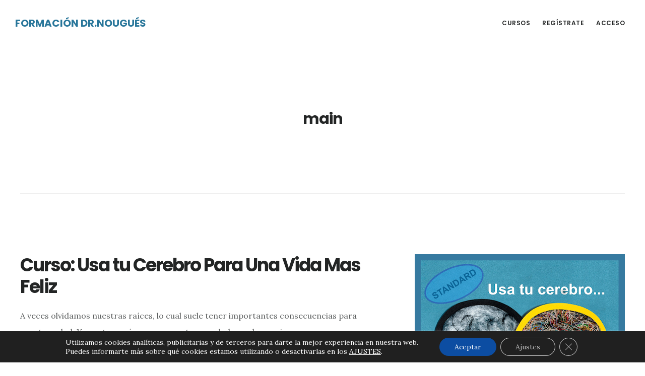

--- FILE ---
content_type: text/html; charset=UTF-8
request_url: https://formacion.doctornougues.com/tag/main/
body_size: 11856
content:
<!DOCTYPE html>
<html lang="es">
<head >
<meta charset="UTF-8" />
		<meta name="robots" content="noindex" />
		<meta name="viewport" content="width=device-width, initial-scale=1" />
<title>main</title>
<meta name='robots' content='max-image-preview:large' />
<link rel='dns-prefetch' href='//fonts.googleapis.com' />
<link rel='dns-prefetch' href='//code.ionicframework.com' />
<link rel='dns-prefetch' href='//s.w.org' />
<link rel="alternate" type="application/rss+xml" title="Formación Dr.Nougués &raquo; Feed" href="https://formacion.doctornougues.com/feed/" />
<link rel="alternate" type="application/rss+xml" title="Formación Dr.Nougués &raquo; Feed de los comentarios" href="https://formacion.doctornougues.com/comments/feed/" />
<link rel="alternate" type="application/rss+xml" title="Formación Dr.Nougués &raquo; Etiqueta main del feed" href="https://formacion.doctornougues.com/tag/main/feed/" />
<link rel="canonical" href="https://formacion.doctornougues.com/tag/main/" />
		<script type="text/javascript">
			window._wpemojiSettings = {"baseUrl":"https:\/\/s.w.org\/images\/core\/emoji\/13.0.1\/72x72\/","ext":".png","svgUrl":"https:\/\/s.w.org\/images\/core\/emoji\/13.0.1\/svg\/","svgExt":".svg","source":{"concatemoji":"https:\/\/formacion.doctornougues.com\/wp-includes\/js\/wp-emoji-release.min.js?ver=5.7.14"}};
			!function(e,a,t){var n,r,o,i=a.createElement("canvas"),p=i.getContext&&i.getContext("2d");function s(e,t){var a=String.fromCharCode;p.clearRect(0,0,i.width,i.height),p.fillText(a.apply(this,e),0,0);e=i.toDataURL();return p.clearRect(0,0,i.width,i.height),p.fillText(a.apply(this,t),0,0),e===i.toDataURL()}function c(e){var t=a.createElement("script");t.src=e,t.defer=t.type="text/javascript",a.getElementsByTagName("head")[0].appendChild(t)}for(o=Array("flag","emoji"),t.supports={everything:!0,everythingExceptFlag:!0},r=0;r<o.length;r++)t.supports[o[r]]=function(e){if(!p||!p.fillText)return!1;switch(p.textBaseline="top",p.font="600 32px Arial",e){case"flag":return s([127987,65039,8205,9895,65039],[127987,65039,8203,9895,65039])?!1:!s([55356,56826,55356,56819],[55356,56826,8203,55356,56819])&&!s([55356,57332,56128,56423,56128,56418,56128,56421,56128,56430,56128,56423,56128,56447],[55356,57332,8203,56128,56423,8203,56128,56418,8203,56128,56421,8203,56128,56430,8203,56128,56423,8203,56128,56447]);case"emoji":return!s([55357,56424,8205,55356,57212],[55357,56424,8203,55356,57212])}return!1}(o[r]),t.supports.everything=t.supports.everything&&t.supports[o[r]],"flag"!==o[r]&&(t.supports.everythingExceptFlag=t.supports.everythingExceptFlag&&t.supports[o[r]]);t.supports.everythingExceptFlag=t.supports.everythingExceptFlag&&!t.supports.flag,t.DOMReady=!1,t.readyCallback=function(){t.DOMReady=!0},t.supports.everything||(n=function(){t.readyCallback()},a.addEventListener?(a.addEventListener("DOMContentLoaded",n,!1),e.addEventListener("load",n,!1)):(e.attachEvent("onload",n),a.attachEvent("onreadystatechange",function(){"complete"===a.readyState&&t.readyCallback()})),(n=t.source||{}).concatemoji?c(n.concatemoji):n.wpemoji&&n.twemoji&&(c(n.twemoji),c(n.wpemoji)))}(window,document,window._wpemojiSettings);
		</script>
		<style type="text/css">
img.wp-smiley,
img.emoji {
	display: inline !important;
	border: none !important;
	box-shadow: none !important;
	height: 1em !important;
	width: 1em !important;
	margin: 0 .07em !important;
	vertical-align: -0.1em !important;
	background: none !important;
	padding: 0 !important;
}
</style>
	<link rel='stylesheet' id='genesis-blocks-fontawesome-css'  href='https://formacion.doctornougues.com/wp-content/plugins/genesis-blocks/dist/assets/fontawesome/css/all.min.css?ver=1617031136' type='text/css' media='all' />
<link rel='stylesheet' id='digital-pro-css'  href='https://formacion.doctornougues.com/wp-content/themes/digital-pro/style.css?ver=1.1.3' type='text/css' media='all' />
<style id='digital-pro-inline-css' type='text/css'>


		button,
		input[type="button"],
		input[type="reset"],
		input[type="submit"],
		.archive-pagination li a:focus,
		.archive-pagination li a:hover,
		.archive-pagination .active a,
		.button,
		.entry-content a.button,
		.footer-widgets-1,
		.textwidget a.button {
			background-color: #1871bf;
			border-color: #1871bf;
			color: #ffffff;
		}

		.footer-widgets-1 a,
		.footer-widgets-1 p,
		.footer-widgets-1 .widget-title {
		  color: #ffffff;
		}
		
</style>
<link rel='stylesheet' id='wp-block-library-css'  href='https://formacion.doctornougues.com/wp-content/plugins/gutenberg/build/block-library/style.css?ver=10.4.0' type='text/css' media='all' />
<link rel='stylesheet' id='genesis-blocks-style-css-css'  href='https://formacion.doctornougues.com/wp-content/plugins/genesis-blocks/dist/blocks.style.build.css?ver=1617031136' type='text/css' media='all' />
<link rel='stylesheet' id='pgafu-public-style-css'  href='https://formacion.doctornougues.com/wp-content/plugins/post-grid-and-filter-ultimate/assets/css/pgafu-public.css?ver=1.4' type='text/css' media='all' />
<link rel='stylesheet' id='audioigniter-css'  href='https://formacion.doctornougues.com/wp-content/plugins/audioigniter/player/build/style.css?ver=1.7.0' type='text/css' media='all' />
<link rel='stylesheet' id='if-menu-site-css-css'  href='https://formacion.doctornougues.com/wp-content/plugins/if-menu/assets/if-menu-site.css?ver=5.7.14' type='text/css' media='all' />
<link rel='stylesheet' id='google-fonts-css'  href='//fonts.googleapis.com/css?family=Lora%3A400%2C400italic%2C700%2C700italic%7CPoppins%3A400%2C500%2C600%2C700&#038;ver=1.1.3' type='text/css' media='all' />
<link rel='stylesheet' id='ionicons-css'  href='//code.ionicframework.com/ionicons/2.0.1/css/ionicons.min.css?ver=1.1.3' type='text/css' media='all' />
<link rel='stylesheet' id='simple-social-icons-font-css'  href='https://formacion.doctornougues.com/wp-content/plugins/simple-social-icons/css/style.css?ver=3.0.2' type='text/css' media='all' />
<link rel='stylesheet' id='glmb-style-css'  href='https://formacion.doctornougues.com/wp-content/plugins/wpstudio-login-modal-box//assets/css/wpstudio-glmb-style.css?ver=5.7.14' type='text/css' media='all' />
<link rel='stylesheet' id='dashicons-css'  href='https://formacion.doctornougues.com/wp-includes/css/dashicons.min.css?ver=5.7.14' type='text/css' media='all' />
<link rel='stylesheet' id='moove_gdpr_frontend-css'  href='https://formacion.doctornougues.com/wp-content/plugins/gdpr-cookie-compliance/dist/styles/gdpr-main-nf.css?ver=4.5.2' type='text/css' media='all' />
<style id='moove_gdpr_frontend-inline-css' type='text/css'>
				#moove_gdpr_cookie_modal .moove-gdpr-modal-content .moove-gdpr-tab-main h3.tab-title, 
				#moove_gdpr_cookie_modal .moove-gdpr-modal-content .moove-gdpr-tab-main span.tab-title,
				#moove_gdpr_cookie_modal .moove-gdpr-modal-content .moove-gdpr-modal-left-content #moove-gdpr-menu li a, 
				#moove_gdpr_cookie_modal .moove-gdpr-modal-content .moove-gdpr-modal-left-content #moove-gdpr-menu li button,
				#moove_gdpr_cookie_modal .moove-gdpr-modal-content .moove-gdpr-modal-left-content .moove-gdpr-branding-cnt a,
				#moove_gdpr_cookie_modal .moove-gdpr-modal-content .moove-gdpr-modal-footer-content .moove-gdpr-button-holder a.mgbutton, 
				#moove_gdpr_cookie_modal .moove-gdpr-modal-content .moove-gdpr-modal-footer-content .moove-gdpr-button-holder button.mgbutton,
				#moove_gdpr_cookie_modal .cookie-switch .cookie-slider:after, 
				#moove_gdpr_cookie_modal .cookie-switch .slider:after, 
				#moove_gdpr_cookie_modal .switch .cookie-slider:after, 
				#moove_gdpr_cookie_modal .switch .slider:after,
				#moove_gdpr_cookie_info_bar .moove-gdpr-info-bar-container .moove-gdpr-info-bar-content p, 
				#moove_gdpr_cookie_info_bar .moove-gdpr-info-bar-container .moove-gdpr-info-bar-content p a,
				#moove_gdpr_cookie_info_bar .moove-gdpr-info-bar-container .moove-gdpr-info-bar-content a.mgbutton, 
				#moove_gdpr_cookie_info_bar .moove-gdpr-info-bar-container .moove-gdpr-info-bar-content button.mgbutton,
				#moove_gdpr_cookie_modal .moove-gdpr-modal-content .moove-gdpr-tab-main .moove-gdpr-tab-main-content h1, 
				#moove_gdpr_cookie_modal .moove-gdpr-modal-content .moove-gdpr-tab-main .moove-gdpr-tab-main-content h2, 
				#moove_gdpr_cookie_modal .moove-gdpr-modal-content .moove-gdpr-tab-main .moove-gdpr-tab-main-content h3, 
				#moove_gdpr_cookie_modal .moove-gdpr-modal-content .moove-gdpr-tab-main .moove-gdpr-tab-main-content h4, 
				#moove_gdpr_cookie_modal .moove-gdpr-modal-content .moove-gdpr-tab-main .moove-gdpr-tab-main-content h5, 
				#moove_gdpr_cookie_modal .moove-gdpr-modal-content .moove-gdpr-tab-main .moove-gdpr-tab-main-content h6,
				#moove_gdpr_cookie_modal .moove-gdpr-modal-content.moove_gdpr_modal_theme_v2 .moove-gdpr-modal-title .tab-title,
				#moove_gdpr_cookie_modal .moove-gdpr-modal-content.moove_gdpr_modal_theme_v2 .moove-gdpr-tab-main h3.tab-title, 
				#moove_gdpr_cookie_modal .moove-gdpr-modal-content.moove_gdpr_modal_theme_v2 .moove-gdpr-tab-main span.tab-title,
				#moove_gdpr_cookie_modal .moove-gdpr-modal-content.moove_gdpr_modal_theme_v2 .moove-gdpr-branding-cnt a {
				 	font-weight: inherit				}
			#moove_gdpr_cookie_modal,#moove_gdpr_cookie_info_bar,.gdpr_cookie_settings_shortcode_content{font-family:inherit}#moove_gdpr_save_popup_settings_button{background-color:#373737;color:#fff}#moove_gdpr_save_popup_settings_button:hover{background-color:#000}#moove_gdpr_cookie_info_bar .moove-gdpr-info-bar-container .moove-gdpr-info-bar-content a.mgbutton,#moove_gdpr_cookie_info_bar .moove-gdpr-info-bar-container .moove-gdpr-info-bar-content button.mgbutton{background-color:#0c4da2}#moove_gdpr_cookie_modal .moove-gdpr-modal-content .moove-gdpr-modal-footer-content .moove-gdpr-button-holder a.mgbutton,#moove_gdpr_cookie_modal .moove-gdpr-modal-content .moove-gdpr-modal-footer-content .moove-gdpr-button-holder button.mgbutton,.gdpr_cookie_settings_shortcode_content .gdpr-shr-button.button-green{background-color:#0c4da2;border-color:#0c4da2}#moove_gdpr_cookie_modal .moove-gdpr-modal-content .moove-gdpr-modal-footer-content .moove-gdpr-button-holder a.mgbutton:hover,#moove_gdpr_cookie_modal .moove-gdpr-modal-content .moove-gdpr-modal-footer-content .moove-gdpr-button-holder button.mgbutton:hover,.gdpr_cookie_settings_shortcode_content .gdpr-shr-button.button-green:hover{background-color:#fff;color:#0c4da2}#moove_gdpr_cookie_modal .moove-gdpr-modal-content .moove-gdpr-modal-close i,#moove_gdpr_cookie_modal .moove-gdpr-modal-content .moove-gdpr-modal-close span.gdpr-icon{background-color:#0c4da2;border:1px solid #0c4da2}#moove_gdpr_cookie_modal .moove-gdpr-modal-content .moove-gdpr-modal-close i:hover,#moove_gdpr_cookie_modal .moove-gdpr-modal-content .moove-gdpr-modal-close span.gdpr-icon:hover,#moove_gdpr_cookie_info_bar span[data-href]>u.change-settings-button{color:#0c4da2}#moove_gdpr_cookie_modal .moove-gdpr-modal-content .moove-gdpr-modal-left-content #moove-gdpr-menu li.menu-item-selected a span.gdpr-icon,#moove_gdpr_cookie_modal .moove-gdpr-modal-content .moove-gdpr-modal-left-content #moove-gdpr-menu li.menu-item-selected button span.gdpr-icon{color:inherit}#moove_gdpr_cookie_modal .moove-gdpr-modal-content .moove-gdpr-modal-left-content #moove-gdpr-menu li:hover a,#moove_gdpr_cookie_modal .moove-gdpr-modal-content .moove-gdpr-modal-left-content #moove-gdpr-menu li:hover button{color:#000}#moove_gdpr_cookie_modal .moove-gdpr-modal-content .moove-gdpr-modal-left-content #moove-gdpr-menu li a span.gdpr-icon,#moove_gdpr_cookie_modal .moove-gdpr-modal-content .moove-gdpr-modal-left-content #moove-gdpr-menu li button span.gdpr-icon{color:inherit}#moove_gdpr_cookie_modal .gdpr-acc-link{line-height:0;font-size:0;color:transparent;position:absolute}#moove_gdpr_cookie_modal .moove-gdpr-modal-content .moove-gdpr-modal-close:hover i,#moove_gdpr_cookie_modal .moove-gdpr-modal-content .moove-gdpr-modal-left-content #moove-gdpr-menu li a,#moove_gdpr_cookie_modal .moove-gdpr-modal-content .moove-gdpr-modal-left-content #moove-gdpr-menu li button,#moove_gdpr_cookie_modal .moove-gdpr-modal-content .moove-gdpr-modal-left-content #moove-gdpr-menu li button i,#moove_gdpr_cookie_modal .moove-gdpr-modal-content .moove-gdpr-modal-left-content #moove-gdpr-menu li a i,#moove_gdpr_cookie_modal .moove-gdpr-modal-content .moove-gdpr-tab-main .moove-gdpr-tab-main-content a:hover,#moove_gdpr_cookie_info_bar.moove-gdpr-dark-scheme .moove-gdpr-info-bar-container .moove-gdpr-info-bar-content a.mgbutton:hover,#moove_gdpr_cookie_info_bar.moove-gdpr-dark-scheme .moove-gdpr-info-bar-container .moove-gdpr-info-bar-content button.mgbutton:hover,#moove_gdpr_cookie_info_bar.moove-gdpr-dark-scheme .moove-gdpr-info-bar-container .moove-gdpr-info-bar-content a:hover,#moove_gdpr_cookie_info_bar.moove-gdpr-dark-scheme .moove-gdpr-info-bar-container .moove-gdpr-info-bar-content button:hover,#moove_gdpr_cookie_info_bar.moove-gdpr-dark-scheme .moove-gdpr-info-bar-container .moove-gdpr-info-bar-content span.change-settings-button:hover,#moove_gdpr_cookie_info_bar.moove-gdpr-dark-scheme .moove-gdpr-info-bar-container .moove-gdpr-info-bar-content u.change-settings-button:hover,#moove_gdpr_cookie_info_bar span[data-href]>u.change-settings-button,#moove_gdpr_cookie_info_bar.moove-gdpr-dark-scheme .moove-gdpr-info-bar-container .moove-gdpr-info-bar-content a.mgbutton.focus-g,#moove_gdpr_cookie_info_bar.moove-gdpr-dark-scheme .moove-gdpr-info-bar-container .moove-gdpr-info-bar-content button.mgbutton.focus-g,#moove_gdpr_cookie_info_bar.moove-gdpr-dark-scheme .moove-gdpr-info-bar-container .moove-gdpr-info-bar-content a.focus-g,#moove_gdpr_cookie_info_bar.moove-gdpr-dark-scheme .moove-gdpr-info-bar-container .moove-gdpr-info-bar-content button.focus-g,#moove_gdpr_cookie_info_bar.moove-gdpr-dark-scheme .moove-gdpr-info-bar-container .moove-gdpr-info-bar-content span.change-settings-button.focus-g,#moove_gdpr_cookie_info_bar.moove-gdpr-dark-scheme .moove-gdpr-info-bar-container .moove-gdpr-info-bar-content u.change-settings-button.focus-g{color:#0c4da2}#moove_gdpr_cookie_modal .moove-gdpr-modal-content .moove-gdpr-modal-left-content #moove-gdpr-menu li.menu-item-selected a,#moove_gdpr_cookie_modal .moove-gdpr-modal-content .moove-gdpr-modal-left-content #moove-gdpr-menu li.menu-item-selected button{color:#000}#moove_gdpr_cookie_modal .moove-gdpr-modal-content .moove-gdpr-modal-left-content #moove-gdpr-menu li.menu-item-selected a i,#moove_gdpr_cookie_modal .moove-gdpr-modal-content .moove-gdpr-modal-left-content #moove-gdpr-menu li.menu-item-selected button i{color:#000}#moove_gdpr_cookie_modal.gdpr_lightbox-hide{display:none}
</style>
<script type='text/javascript' src='https://formacion.doctornougues.com/wp-includes/js/jquery/jquery.min.js?ver=3.5.1' id='jquery-core-js'></script>
<script type='text/javascript' src='https://formacion.doctornougues.com/wp-includes/js/jquery/jquery-migrate.min.js?ver=3.3.2' id='jquery-migrate-js'></script>
<script type='text/javascript' src='https://formacion.doctornougues.com/wp-content/plugins/simple-social-icons/svgxuse.js?ver=1.1.21' id='svg-x-use-js'></script>
<script type='text/javascript' src='https://formacion.doctornougues.com/wp-content/plugins/wpstudio-login-modal-box//assets/js/remodal.js?ver=5.7.14' id='remodal-js'></script>
<link rel="https://api.w.org/" href="https://formacion.doctornougues.com/wp-json/" /><link rel="alternate" type="application/json" href="https://formacion.doctornougues.com/wp-json/wp/v2/tags/61" /><link rel="EditURI" type="application/rsd+xml" title="RSD" href="https://formacion.doctornougues.com/xmlrpc.php?rsd" />
<style>/* CSS added by WP Meta and Date Remover*/.entry-meta {display:none !important;}
	.home .entry-meta { display: none; }
	.entry-footer {display:none !important;}
	.home .entry-footer { display: none; }

.post-author.meta-wrapper {
    display: none;
}</style><link rel="icon" href="https://formacion.doctornougues.com/wp-content/uploads/2020/11/FLATICON-DR.NOUGUES.jpg" />
<link rel="next" href="https://formacion.doctornougues.com/tag/main/page/2/" />
<!-- Global site tag (gtag.js) - Google Analytics -->
<script async src="https://www.googletagmanager.com/gtag/js?id=G-XY00BE2FHT"></script>
<script>
  window.dataLayer = window.dataLayer || [];
  function gtag(){dataLayer.push(arguments);}
  gtag('js', new Date());

  gtag('config', 'G-XY00BE2FHT');
</script>

<!-- Facebook Pixel Code -->
<script>
!function(f,b,e,v,n,t,s)
{if(f.fbq)return;n=f.fbq=function(){n.callMethod?
n.callMethod.apply(n,arguments):n.queue.push(arguments)};
if(!f._fbq)f._fbq=n;n.push=n;n.loaded=!0;n.version='2.0';
n.queue=[];t=b.createElement(e);t.async=!0;
t.src=v;s=b.getElementsByTagName(e)[0];
s.parentNode.insertBefore(t,s)}(window, document,'script',
'https://connect.facebook.net/en_US/fbevents.js');
fbq('init', '394996105020784');
fbq('track', 'PageView');
</script>
<noscript><img height="1" width="1" style="display:none"
src="https://www.facebook.com/tr?id=394996105020784&ev=PageView&noscript=1"
/></noscript>
<!-- End Facebook Pixel Code -->		<style type="text/css" id="wp-custom-css">
			
.blockUI.blockOverlay {
	background-color: #0088d0 !important;
	opacity: 0.5 !important;
	box-shadow: 0 0 10px 1px #000 !important;
}

.pgafu-post-grid {
  /* Add shadows to create the "card" effect */
	height:32em;
  width:14em;
	border-radius: 5px;
	margin:0.1em;
  box-shadow: 0 4px 8px 0 rgba(0,0,0,0.2);
  transition: 0.3s;
	
}

/* On mouse-over, add a deeper shadow */
.pgafu-post-grid:hover {
  box-shadow: 0 8px 16px 0 rgba(0,0,0,0.2);
}
.pgafu-post-image-bg {
	margin-top: 0.8em;

}

.front-page-1, .front-page-1 p, .front-page-1 .widget-title {
    color: #f1f1f1;
}
 
.zoom-iframe-container, .recording-container {
    position: relative;
    overflow: hidden;
    width: 100%;
    padding-top: 56.25%;
    min-height: 0vh !important;
    max-height: 30vh !important;
}

ul.capitulos li {
    list-style-type: none;
    background-color: #fafafa;
    margin: 2px;
    padding: 5px;
}
ul.capitulos li:first-child {
    border-radius: 5px 5px 0px 0px;
    -moz-border-radius: 5px 5px 0px 0px;
    -webkit-border-radius: 5px 5px 0px 0px;
    border: 0px solid #000000;
}

.indice {
    margin: 30px 0 30px 0;
}

ul.capitulos a {
    margin: 0;
    color: #32373c;
    border: none;
}

.page_item a {
    font-weight: normal !important;
    text-decoration: none !important;
    margin-left: 30px;
}
ul.capitulos :hover a {
box-sizing: border-box;
width: 100%;
border: solid #F5F5F5 5px;
padding: 5px;
border-top: 0px;
border-left: 0px;
border-right: 0px;
}

.site-title a, .site-title a:hover, .site-title a:focus {
    border-bottom-width: 0;
    color: #28769a;
}

.card-custom {
  border-radius: 5px;
  box-shadow: 0 4px 8px 0 rgb(0 0 0 / 20%);
	 
}
.none-decoration, link {
	text-decoration: none !important;
}		</style>
		</head>
<body data-rsssl=1 class="archive tag tag-main tag-61 custom-header header-full-width full-width-content genesis-breadcrumbs-hidden genesis-footer-widgets-visible" itemscope itemtype="https://schema.org/WebPage"><div class="site-container"><ul class="genesis-skip-link"><li><a href="#genesis-content" class="screen-reader-shortcut"> Ir al contenido principal</a></li><li><a href="#genesis-footer-widgets" class="screen-reader-shortcut"> Ir al pie de página</a></li></ul><header class="site-header" itemscope itemtype="https://schema.org/WPHeader"><div class="wrap"><div class="title-area"><p class="site-title" itemprop="headline"><a href="https://formacion.doctornougues.com/">Formación Dr.Nougués</a></p><p class="site-description" itemprop="description">Portal de formacion online de doctornougues.com</p></div><nav class="nav-primary" aria-label="Principal" itemscope itemtype="https://schema.org/SiteNavigationElement" id="genesis-nav-primary"><div class="wrap"><ul id="menu-menu-superior" class="menu genesis-nav-menu menu-primary js-superfish"><li id="menu-item-36" class="menu-item menu-item-type-post_type menu-item-object-page menu-item-home menu-item-36"><a href="https://formacion.doctornougues.com/cursos/" itemprop="url"><span itemprop="name">Cursos</span></a></li>
<li id="menu-item-34" class="menu-item menu-item-type-post_type menu-item-object-page menu-item-34"><a href="https://formacion.doctornougues.com/registro/" itemprop="url"><span itemprop="name">Regístrate</span></a></li>
<li class="menu-item login"><a href="https://formacion.doctornougues.com/cursos/curso-usa-tu-cerebro-para-una-vida-mas-feliz//#login" title="Login">Acceso</a></li></ul></div></nav></div></header><div class="site-inner"><div class="content-sidebar-wrap"><main class="content" id="genesis-content"><div class="archive-description taxonomy-archive-description taxonomy-description"><h1 class="archive-title">main</h1></div><!--fwp-loop-->
<article class="post-3591 post type-post status-publish format-standard has-post-thumbnail category-cursos tag-main tag-standard entry" aria-label="Curso: Usa tu Cerebro Para Una Vida Mas Feliz" itemscope itemtype="https://schema.org/CreativeWork"><a class="entry-image-link" href="https://formacion.doctornougues.com/cursos/curso-usa-tu-cerebro-para-una-vida-mas-feliz/" aria-hidden="true" tabindex="-1"><img width="417" height="418" src="https://formacion.doctornougues.com/wp-content/uploads/2023/03/USA-TU-CEREBRO-PARA-UNA-VID-AMAS-FELIZ.png" class="alignright post-image entry-image" alt="" loading="lazy" itemprop="image" srcset="https://formacion.doctornougues.com/wp-content/uploads/2023/03/USA-TU-CEREBRO-PARA-UNA-VID-AMAS-FELIZ.png 417w, https://formacion.doctornougues.com/wp-content/uploads/2023/03/USA-TU-CEREBRO-PARA-UNA-VID-AMAS-FELIZ-300x300.png 300w, https://formacion.doctornougues.com/wp-content/uploads/2023/03/USA-TU-CEREBRO-PARA-UNA-VID-AMAS-FELIZ-150x150.png 150w" sizes="(max-width: 417px) 100vw, 417px" /></a><header class="entry-header"><p class="entry-meta"> / <time class="entry-time" itemprop="datePublished"></time> </p><h2 class="entry-title" itemprop="headline"><a class="entry-title-link" rel="bookmark" href="https://formacion.doctornougues.com/cursos/curso-usa-tu-cerebro-para-una-vida-mas-feliz/">Curso: Usa tu Cerebro Para Una Vida Mas Feliz</a></h2>
</header><div class="entry-content" itemprop="text"><p>A veces olvidamos nuestras raíces, lo cual suele tener importantes consecuencias para nuestra salud. Y nuestras raíces se encuentran ancladas en la propia &#x02026;</p><p class="more-link-wrap"> <a href="https://formacion.doctornougues.com/cursos/curso-usa-tu-cerebro-para-una-vida-mas-feliz/" class="more-link">[Leer más...] <span class="screen-reader-text">acerca deCurso: Usa tu Cerebro Para Una Vida Mas Feliz</span></a></p></div></article><article class="post-3516 post type-post status-publish format-standard has-post-thumbnail category-cursos tag-main tag-standard entry" aria-label="Curso: Crecer y Desarrollarse: Mitos y Realidades" itemscope itemtype="https://schema.org/CreativeWork"><a class="entry-image-link" href="https://formacion.doctornougues.com/cursos/curso-crecer-y-desarrollarse-mitos-y-realidades/" aria-hidden="true" tabindex="-1"><img width="417" height="417" src="https://formacion.doctornougues.com/wp-content/uploads/2022/12/CRECER-Y-DESARROLLARSE-MITOS-Y-REALIDADES.jpg" class="alignright post-image entry-image" alt="" loading="lazy" itemprop="image" srcset="https://formacion.doctornougues.com/wp-content/uploads/2022/12/CRECER-Y-DESARROLLARSE-MITOS-Y-REALIDADES.jpg 417w, https://formacion.doctornougues.com/wp-content/uploads/2022/12/CRECER-Y-DESARROLLARSE-MITOS-Y-REALIDADES-300x300.jpg 300w, https://formacion.doctornougues.com/wp-content/uploads/2022/12/CRECER-Y-DESARROLLARSE-MITOS-Y-REALIDADES-150x150.jpg 150w" sizes="(max-width: 417px) 100vw, 417px" /></a><header class="entry-header"><p class="entry-meta"> / <time class="entry-time" itemprop="datePublished"></time> </p><h2 class="entry-title" itemprop="headline"><a class="entry-title-link" rel="bookmark" href="https://formacion.doctornougues.com/cursos/curso-crecer-y-desarrollarse-mitos-y-realidades/">Curso: Crecer y Desarrollarse: Mitos y Realidades</a></h2>
</header><div class="entry-content" itemprop="text"><p>Crecer y desarrollarse es una legítima aspiración de todos aquellos seres humanos que desean vivir con más paz y felicidad. Pero no basta con desearlo, es &#x02026;</p><p class="more-link-wrap"> <a href="https://formacion.doctornougues.com/cursos/curso-crecer-y-desarrollarse-mitos-y-realidades/" class="more-link">[Leer más...] <span class="screen-reader-text">acerca deCurso: Crecer y Desarrollarse: Mitos y Realidades</span></a></p></div></article><article class="post-3453 post type-post status-publish format-standard has-post-thumbnail category-cursos tag-main tag-premium entry" aria-label="Curso: Sanar El cuarto Nivel Energético Emocional" itemscope itemtype="https://schema.org/CreativeWork"><a class="entry-image-link" href="https://formacion.doctornougues.com/cursos/curso-sanar-el-cuarto-nivel-energetico-emocional/" aria-hidden="true" tabindex="-1"><img width="417" height="417" src="https://formacion.doctornougues.com/wp-content/uploads/2022/09/SANAR-EL-CUARTO-NIVEL-ENERGÉTICO-EMOCIONAL-Thumbnail.jpg" class="alignright post-image entry-image" alt="" loading="lazy" itemprop="image" srcset="https://formacion.doctornougues.com/wp-content/uploads/2022/09/SANAR-EL-CUARTO-NIVEL-ENERGÉTICO-EMOCIONAL-Thumbnail.jpg 417w, https://formacion.doctornougues.com/wp-content/uploads/2022/09/SANAR-EL-CUARTO-NIVEL-ENERGÉTICO-EMOCIONAL-Thumbnail-300x300.jpg 300w, https://formacion.doctornougues.com/wp-content/uploads/2022/09/SANAR-EL-CUARTO-NIVEL-ENERGÉTICO-EMOCIONAL-Thumbnail-150x150.jpg 150w" sizes="(max-width: 417px) 100vw, 417px" /></a><header class="entry-header"><p class="entry-meta"> / <time class="entry-time" itemprop="datePublished"></time> </p><h2 class="entry-title" itemprop="headline"><a class="entry-title-link" rel="bookmark" href="https://formacion.doctornougues.com/cursos/curso-sanar-el-cuarto-nivel-energetico-emocional/">Curso: Sanar El cuarto Nivel Energético Emocional</a></h2>
</header><div class="entry-content" itemprop="text"><p>Continuamos nuestro camino ascendiendo un nuevo escalón de la Escalera Energético Emocional, una escala de siete peldaños que nos muestra el sendero progresivo &#x02026;</p><p class="more-link-wrap"> <a href="https://formacion.doctornougues.com/cursos/curso-sanar-el-cuarto-nivel-energetico-emocional/" class="more-link">[Leer más...] <span class="screen-reader-text">acerca deCurso: Sanar El cuarto Nivel Energético Emocional</span></a></p></div></article><div class="archive-pagination pagination"><div class="pagination-next alignright"><a href="https://formacion.doctornougues.com/tag/main/page/2/" >Página siguiente &#x000BB;</a></div></div></main></div></div><div class="footer-widgets" id="genesis-footer-widgets"><h2 class="genesis-sidebar-title screen-reader-text">Footer</h2><div class="wrap"><div class="widget-area footer-widgets-1 footer-widget-area"><section id="search-4" class="widget widget_search"><div class="widget-wrap"><form class="search-form" method="get" action="https://formacion.doctornougues.com/" role="search" itemprop="potentialAction" itemscope itemtype="https://schema.org/SearchAction"><label class="search-form-label screen-reader-text" for="searchform-1">Buscar en este sitio web</label><input class="search-form-input" type="search" name="s" id="searchform-1" placeholder="Buscar en este sitio web" itemprop="query-input"><input class="search-form-submit" type="submit" value="Buscar"><meta content="https://formacion.doctornougues.com/?s={s}" itemprop="target"></form></div></section>
</div><div class="widget-area footer-widgets-2 footer-widget-area"><section id="text-20" class="widget widget_text"><div class="widget-wrap">			<div class="textwidget"></div>
		</div></section>
</div><div class="widget-area footer-widgets-3 footer-widget-area"><section id="simple-social-icons-3" class="widget simple-social-icons"><div class="widget-wrap"><h3 class="widgettitle widget-title">Siguenos</h3>
<ul class="alignleft"><li class="ssi-email"><a href="mailto:&#102;&#111;rma&#099;i&#111;n&#064;d&#111;ct&#111;r&#110;o&#117;gue&#115;&#046;com" ><svg role="img" class="social-email" aria-labelledby="social-email-3"><title id="social-email-3">Correo electrónico</title><use xlink:href="https://formacion.doctornougues.com/wp-content/plugins/simple-social-icons/symbol-defs.svg#social-email"></use></svg></a></li><li class="ssi-facebook"><a href="https://www.facebook.com/drnougues" ><svg role="img" class="social-facebook" aria-labelledby="social-facebook-3"><title id="social-facebook-3">Facebook</title><use xlink:href="https://formacion.doctornougues.com/wp-content/plugins/simple-social-icons/symbol-defs.svg#social-facebook"></use></svg></a></li><li class="ssi-instagram"><a href="https://www.instagram.com/dr.nougues/" ><svg role="img" class="social-instagram" aria-labelledby="social-instagram-3"><title id="social-instagram-3">Instagram</title><use xlink:href="https://formacion.doctornougues.com/wp-content/plugins/simple-social-icons/symbol-defs.svg#social-instagram"></use></svg></a></li><li class="ssi-linkedin"><a href="https://www.linkedin.com/in/armando-nougues-fernandez-2126543a/" ><svg role="img" class="social-linkedin" aria-labelledby="social-linkedin-3"><title id="social-linkedin-3">LinkedIn</title><use xlink:href="https://formacion.doctornougues.com/wp-content/plugins/simple-social-icons/symbol-defs.svg#social-linkedin"></use></svg></a></li></ul></div></section>
</div></div></div><footer class="site-footer" itemscope itemtype="https://schema.org/WPFooter"><div class="wrap"><p>formacion.doctornougues.com&#x000A9;&nbsp;2026</p><nav class="nav-secondary" aria-label="Secundario" itemscope itemtype="https://schema.org/SiteNavigationElement"><div class="wrap"><ul id="menu-menu-inferior" class="menu genesis-nav-menu menu-secondary js-superfish"><li id="menu-item-57" class="menu-item menu-item-type-custom menu-item-object-custom menu-item-57"><a href="https://formacion.doctornougues.com/legal/" itemprop="url"><span itemprop="name">Aviso Legal</span></a></li>
<li id="menu-item-58" class="menu-item menu-item-type-custom menu-item-object-custom menu-item-58"><a href="https://formacion.doctornougues.com/legal/#cookies" itemprop="url"><span itemprop="name">Politica de Cookies</span></a></li>
<li id="menu-item-59" class="menu-item menu-item-type-custom menu-item-object-custom menu-item-59"><a href="https://formacion.doctornougues.com/contacto/" itemprop="url"><span itemprop="name">Contacto</span></a></li>
</ul></div></nav></div></footer><div class="remodal" data-remodal-id="login"><p class="signin-title">Acceder</p><button data-remodal-action="close" class="remodal-close ion-close" aria-label="Close"></button><div class="login">
		<form name="login" id="login" action="https://formacion.doctornougues.com/login/" method="post">
			
			<p class="login-username">
				<label for="log">Nombre de usuario</label>
				<input type="text" name="log" id="log" class="input" value="" size="20" />
			</p>
			<p class="login-password">
				<label for="pwd">Contraseña</label>
				<input type="password" name="pwd" id="pwd" class="input" value="" size="20" />
			</p>
			
			<p class="login-remember"><label><input name="rememberme" type="checkbox" id="rememberme" value="forever" /> Recuérdame</label></p>
			<p class="login-submit">
				<input type="submit" name="wp-submit" id="wp-submit" class="button button-primary" value="Acceder" />
				<input type="hidden" name="redirect_to" value="https://formacion.doctornougues.com/cursos" />
			</p>
			
		</form></div><a href="https://formacion.doctornougues.com/login/?action=lostpassword">¿Olvidaste tu contraseña?</a></div></div>
  <aside id="moove_gdpr_cookie_info_bar" class="moove-gdpr-info-bar-hidden moove-gdpr-align-center moove-gdpr-dark-scheme gdpr_infobar_postion_bottom" role="note" aria-label="Banner de cookies RGPD" style="display: none;">
    <div class="moove-gdpr-info-bar-container">
      <div class="moove-gdpr-info-bar-content">
        
<div class="moove-gdpr-cookie-notice">
  <p>Utilizamos cookies analíticas, publicitarias y de terceros para darte la mejor experiencia en nuestra web.</p>
<p>Puedes informarte más sobre qué cookies estamos utilizando o desactivarlas en los <span data-href="#moove_gdpr_cookie_modal" class="change-settings-button">AJUSTES</span>.</p>
				<button class="moove-gdpr-infobar-close-btn gdpr-content-close-btn" aria-label="Cerrar el banner de cookies RGPD">
					<span class="gdpr-sr-only">Cerrar el banner de cookies RGPD</span>
					<i class="moovegdpr-arrow-close"></i>
				</button>
			</div>
<!--  .moove-gdpr-cookie-notice -->        
<div class="moove-gdpr-button-holder">
  <button class="mgbutton moove-gdpr-infobar-allow-all" aria-label="Aceptar">Aceptar</button>
  				<button class="mgbutton moove-gdpr-infobar-settings-btn change-settings-button" data-href="#moove_gdpr_cookie_modal" aria-label="Ajustes">Ajustes</button>
							<button class="moove-gdpr-infobar-close-btn" aria-label="Cerrar el banner de cookies RGPD">
					<span class="gdpr-sr-only">Cerrar el banner de cookies RGPD</span>
					<i class="moovegdpr-arrow-close"></i>
				</button>
			</div>
<!--  .button-container -->      </div>
      <!-- moove-gdpr-info-bar-content -->
    </div>
    <!-- moove-gdpr-info-bar-container -->
  </aside>
  <!-- #moove_gdpr_cookie_info_bar  -->
	<script type="text/javascript">
		function genesisBlocksShare( url, title, w, h ){
			var left = ( window.innerWidth / 2 )-( w / 2 );
			var top  = ( window.innerHeight / 2 )-( h / 2 );
			return window.open(url, title, 'toolbar=no, location=no, directories=no, status=no, menubar=no, scrollbars=no, resizable=no, copyhistory=no, width=600, height=600, top='+top+', left='+left);
		}
	</script>
	<style type="text/css" media="screen"> #simple-social-icons-3 ul li a, #simple-social-icons-3 ul li a:hover, #simple-social-icons-3 ul li a:focus { background-color: #232525 !important; border-radius: 36px; color: #ffffff !important; border: 1px #ffffff solid !important; font-size: 18px; padding: 9px; }  #simple-social-icons-3 ul li a:hover, #simple-social-icons-3 ul li a:focus { background-color: #ffffff !important; border-color: #ffffff !important; color: #232525 !important; }  #simple-social-icons-3 ul li a:focus { outline: 1px dotted #ffffff !important; }</style><script type='text/javascript' id='audioigniter-js-extra'>
/* <![CDATA[ */
var aiStrings = {"play_title":"Play %s","pause_title":"Pause %s","previous":"Previous track","next":"Next track","toggle_list_repeat":"Toggle track listing repeat","toggle_track_repeat":"Toggle track repeat","toggle_list_visible":"Toggle track listing visibility","buy_track":"Buy this track","download_track":"Download this track","volume_up":"Volume Up","volume_down":"Volume Down","open_track_lyrics":"Open track lyrics","set_playback_rate":"Set playback rate","skip_forward":"Skip forward","skip_backward":"Skip backward"};
/* ]]> */
</script>
<script type='text/javascript' src='https://formacion.doctornougues.com/wp-content/plugins/audioigniter/player/build/app.js?ver=1.7.0' id='audioigniter-js'></script>
<script type='text/javascript' src='https://formacion.doctornougues.com/wp-content/plugins/genesis-blocks/dist/assets/js/dismiss.js?ver=1617031136' id='genesis-blocks-dismiss-js-js'></script>
<script type='text/javascript' src='https://formacion.doctornougues.com/wp-includes/js/hoverIntent.min.js?ver=1.8.1' id='hoverIntent-js'></script>
<script type='text/javascript' src='https://formacion.doctornougues.com/wp-content/themes/genesis/lib/js/menu/superfish.min.js?ver=1.7.10' id='superfish-js'></script>
<script type='text/javascript' src='https://formacion.doctornougues.com/wp-content/themes/genesis/lib/js/menu/superfish.args.min.js?ver=3.3.3' id='superfish-args-js'></script>
<script type='text/javascript' src='https://formacion.doctornougues.com/wp-content/themes/genesis/lib/js/skip-links.min.js?ver=3.3.3' id='skip-links-js'></script>
<script type='text/javascript' src='https://formacion.doctornougues.com/wp-content/themes/digital-pro/js/global.js?ver=1.1.3' id='digital-global-scripts-js'></script>
<script type='text/javascript' id='digital-responsive-menu-js-extra'>
/* <![CDATA[ */
var genesis_responsive_menu = {"mainMenu":"Menu","menuIconClass":"ionicons-before ion-ios-drag","subMenu":"Submenu","subMenuIconClass":"ionicons-before ion-ios-arrow-down","menuClasses":{"others":[".nav-primary"]}};
/* ]]> */
</script>
<script type='text/javascript' src='https://formacion.doctornougues.com/wp-content/themes/digital-pro/js/responsive-menus.min.js?ver=1.1.3' id='digital-responsive-menu-js'></script>
<script type='text/javascript' id='moove_gdpr_frontend-js-extra'>
/* <![CDATA[ */
var moove_frontend_gdpr_scripts = {"ajaxurl":"https:\/\/formacion.doctornougues.com\/wp-admin\/admin-ajax.php","post_id":"3591","plugin_dir":"https:\/\/formacion.doctornougues.com\/wp-content\/plugins\/gdpr-cookie-compliance","show_icons":"all","is_page":"","strict_init":"3","enabled_default":{"third_party":0,"advanced":0},"geo_location":"false","force_reload":"false","is_single":"","hide_save_btn":"false","current_user":"0","cookie_expiration":"365","wp_lang":""};
/* ]]> */
</script>
<script type='text/javascript' src='https://formacion.doctornougues.com/wp-content/plugins/gdpr-cookie-compliance/dist/scripts/main.js?ver=4.5.2' id='moove_gdpr_frontend-js'></script>
<script type='text/javascript' src='https://formacion.doctornougues.com/wp-includes/js/wp-embed.min.js?ver=5.7.14' id='wp-embed-js'></script>


<!-- V2 -->
<div id="moove_gdpr_cookie_modal" class="gdpr_lightbox-hide" role="complementary" aria-label="Pantalla de ajustes RGPD">
  <div class="moove-gdpr-modal-content moove-clearfix logo-position-left moove_gdpr_modal_theme_v2">
    <button class="moove-gdpr-modal-close" aria-label="Cerrar los ajustes de cookies RGPD">
      <span class="gdpr-sr-only">Cerrar los ajustes de cookies RGPD</span>
      <span class="gdpr-icon moovegdpr-arrow-close"></span>
    </button>
    <div class="moove-gdpr-modal-left-content">
      <ul id="moove-gdpr-menu">
        
<li class="menu-item-on menu-item-privacy_overview menu-item-selected">
  <button data-href="#privacy_overview" class="moove-gdpr-tab-nav" aria-label="Resumen de privacidad">
    <span class="gdpr-svg-icon">
      <svg class="icon icon-privacy-overview" viewBox="0 0 26 32">
        <path d="M11.082 27.443l1.536 0.666 1.715-0.717c5.018-2.099 8.294-7.014 8.294-12.442v-5.734l-9.958-5.325-9.702 5.325v5.862c0 5.376 3.2 10.24 8.115 12.365zM4.502 10.138l8.166-4.506 8.397 4.506v4.813c0 4.838-2.893 9.19-7.347 11.034l-1.101 0.461-0.922-0.41c-4.352-1.894-7.194-6.195-7.194-10.957v-4.941zM12.029 14.259h1.536v7.347h-1.536v-7.347zM12.029 10.394h1.536v2.483h-1.536v-2.483z" fill="currentColor"></path>
      </svg>      
    </span> 
    <span class="gdpr-nav-tab-title">Resumen de privacidad</span>
  </button>
</li>



  <li class="menu-item-off menu-item-third_party_cookies">
    <button data-href="#third_party_cookies" class="moove-gdpr-tab-nav" aria-label="Cookies de terceros">
      <span class="gdpr-svg-icon">
        <svg class="icon icon-3rd-party" viewBox="0 0 26 32">
          <path d="M25.367 3.231c-0.020 0-0.040 0-0.060 0.020l-4.98 1.080c-0.16 0.040-0.2 0.16-0.080 0.28l1.42 1.42-10.060 10.040 1.14 1.14 10.060-10.060 1.42 1.42c0.12 0.12 0.24 0.080 0.28-0.080l1.060-5.020c0-0.14-0.080-0.26-0.2-0.24zM1.427 6.371c-0.74 0-1.4 0.66-1.4 1.4v19.6c0 0.74 0.66 1.4 1.4 1.4h19.6c0.74 0 1.4-0.66 1.4-1.4v-14.6h-1.6v14.4h-19.2v-19.2h14.38v-1.6h-14.58z" fill="currentColor"></path>
        </svg>        
      </span> 
      <span class="gdpr-nav-tab-title">Cookies de terceros</span>
    </button>
  </li>


      </ul>
    </div>
    <!--  .moove-gdpr-modal-left-content -->
  
    <div class="moove-gdpr-modal-right-content">
        <div class="moove-gdpr-modal-title"> 
          <div>
            <span class="tab-title">Resumen de privacidad</span>
          </div>
          
<div class="moove-gdpr-company-logo-holder">
  <img src="https://formacion.doctornougues.com/wp-content/plugins/gdpr-cookie-compliance/dist/images/gdpr-logo.png" alt="Formación Dr.Nougués" title="Formación Dr.Nougués"   width="350"  height="233"  class="img-responsive" />
</div>
<!--  .moove-gdpr-company-logo-holder -->        </div>
        <!-- .moove-gdpr-modal-ritle -->
        <div class="main-modal-content">

          <div class="moove-gdpr-tab-content">
            
<div id="privacy_overview" class="moove-gdpr-tab-main">
    <div class="moove-gdpr-tab-main-content">
  	<p>Esta web utiliza cookies para que podamos ofrecerte la mejor experiencia de usuario posible. La información de las cookies se almacena en tu navegador y realiza funciones tales como reconocerte cuando vuelves a nuestra web o ayudar a nuestro equipo a comprender qué secciones de la web encuentras más interesantes y útiles.</p>
  	  </div>
  <!--  .moove-gdpr-tab-main-content -->

</div>
<!-- #privacy_overview -->            
            
  <div id="third_party_cookies" class="moove-gdpr-tab-main" >
    <span class="tab-title">Cookies de terceros</span>
    <div class="moove-gdpr-tab-main-content">
      <p>Esta web utiliza Google Analytics y Facebook Pixel para recopilar información anónima tal como el número de visitantes del sitio, o las páginas más populares.</p>
<p>Dejar esta cookie activa nos permite mejorar nuestra web.</p>
      <div class="moove-gdpr-status-bar">
        <div class="gdpr-cc-form-wrap">
          <div class="gdpr-cc-form-fieldset">
            <label class="cookie-switch" for="moove_gdpr_performance_cookies">    
              <span class="gdpr-sr-only">Activar o desactivar las cookies</span>     
              <input type="checkbox" aria-label="Cookies de terceros" value="check" name="moove_gdpr_performance_cookies" id="moove_gdpr_performance_cookies" >
              <span class="cookie-slider cookie-round" data-text-enable="Activadas" data-text-disabled="Desactivadas"></span>
            </label>
          </div>
          <!-- .gdpr-cc-form-fieldset -->
        </div>
        <!-- .gdpr-cc-form-wrap -->
      </div>
      <!-- .moove-gdpr-status-bar -->
              <div class="moove-gdpr-strict-secondary-warning-message" style="margin-top: 10px; display: none;">
          <p>¡Por favor, activa primero las cookies estrictamente necesarias para que podamos guardar tus preferencias! </p>
        </div>
        <!--  .moove-gdpr-tab-main-content -->
             
    </div>
    <!--  .moove-gdpr-tab-main-content -->
  </div>
  <!-- #third_party_cookies -->
            
            
          </div>
          <!--  .moove-gdpr-tab-content -->
        </div>
        <!--  .main-modal-content -->
        <div class="moove-gdpr-modal-footer-content">
          <div class="moove-gdpr-button-holder">
  <button class="mgbutton moove-gdpr-modal-allow-all button-visible"  aria-label="Activar todo">Activar todo</button>
  <button class="mgbutton moove-gdpr-modal-save-settings button-visible" aria-label="Guardar cambios">Guardar cambios</button>
</div>
<!--  .moove-gdpr-button-holder -->          
<div class="moove-gdpr-branding-cnt">
  </div>
<!--  .moove-gdpr-branding -->        </div>
        <!--  .moove-gdpr-modal-footer-content -->
    </div>
    <!--  .moove-gdpr-modal-right-content -->

    <div class="moove-clearfix"></div>

  </div>
  <!--  .moove-gdpr-modal-content -->
</div>
<!-- #moove_gdpr_cookie_modal  --></body></html>
